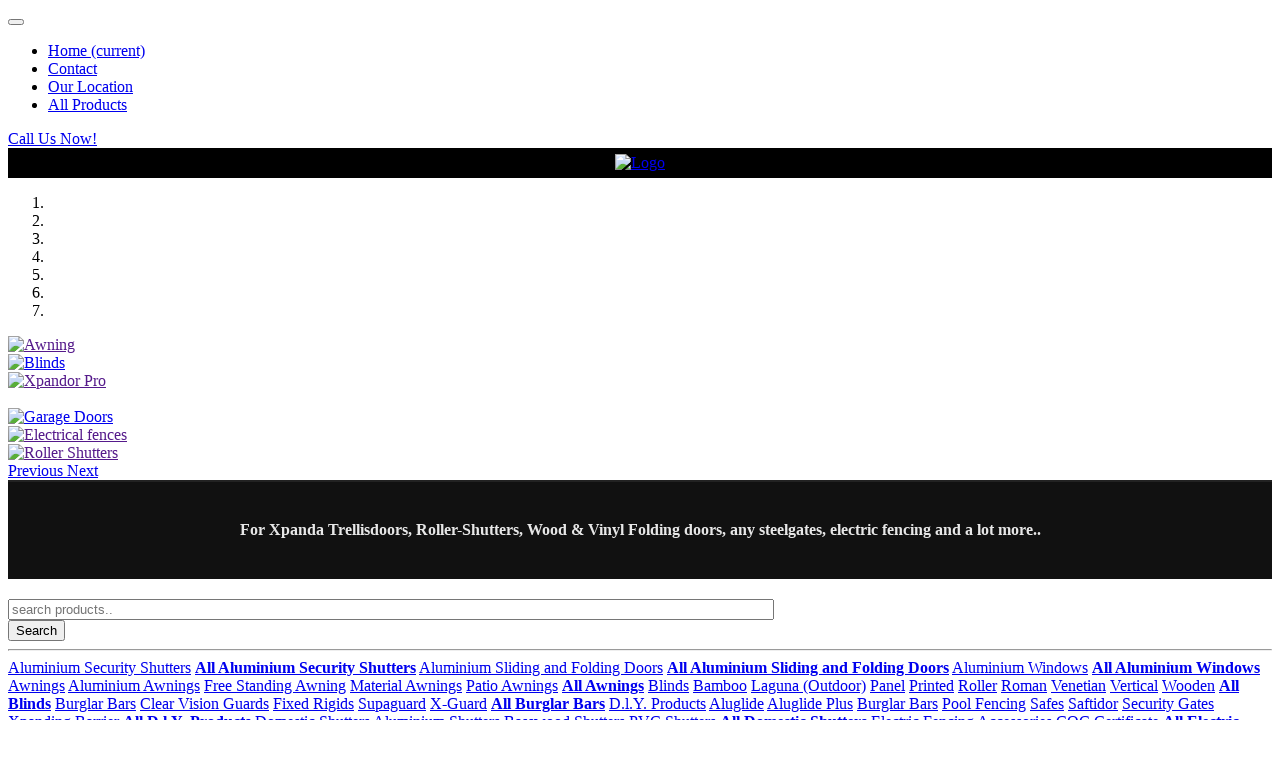

--- FILE ---
content_type: text/html; charset=UTF-8
request_url: https://www.xpandanw.co.za/
body_size: 4925
content:
<!doctype html>
<html lang="en">
  <head>
  
  <!-- Custom Responsive Web App, UI, Design and Development by <a href="http://www.andreroux.co.za/" target="_blank">www.andreroux.co.za</a> -->
  
    <meta charset="utf-8">
    <meta name="viewport" content="width=device-width, initial-scale=1, shrink-to-fit=no">
    <meta name="description" content="Home - Xpanda NW - we do it right - ">
    <meta name="keywords" content="Home - " />
    <meta name="Author" content="www.xpandanw.co.za" />
	<meta name="Creator" content="www.andreroux.co.za" />
	<meta name="Publisher" content="Shellseeker Marketing" />
	<meta name="Distributor" content="Global" />
    <link rel="icon" href="favicon.ico">

    <title>Xpanda NW - we do it right - </title>


    <link href="dist/css/bootstrap.min.css" rel="stylesheet">
    <link href="dist/css/carousel.css" rel="stylesheet">
    <link href="dist/font-awesome/css/font-awesome.min.css" rel="stylesheet">
    
    <!-- Global site tag (gtag.js) - Google Analytics -->
<script async src="https://www.googletagmanager.com/gtag/js?id=UA-2296641-39"></script>
<script>
  window.dataLayer = window.dataLayer || [];
  function gtag(){dataLayer.push(arguments);}
  gtag('js', new Date());

  gtag('config', 'UA-2296641-39');
</script>


  </head>
  <body>
  
  


<header>



      <nav class="navbar fixed-top navbar-expand-md navbar-dark bg-dark">
      
       
        
        <button class="navbar-toggler" type="button" data-toggle="collapse" data-target="#navbarCollapse" aria-controls="navbarCollapse" aria-expanded="false" aria-label="Toggle navigation">
          <span class="navbar-toggler-icon"></span>
        </button>
        
        <div class="collapse navbar-collapse" id="navbarCollapse">
        
          <ul class="navbar-nav mr-auto">
          
                    
            <li class="nav-item active"><a class="nav-link" href="home" title="">Home <span class="sr-only">(current)</span></a></li>
                      
                    
            <li class="nav-item "><a class="nav-link" href="contact-us" title="">Contact </a></li>
                      
                    
            <li class="nav-item "><a class="nav-link" href="our-location" title="">Our Location </a></li>
                      
                    
            <li class="nav-item "><a class="nav-link" href="products" title="">All Products </a></li>
                      
            
                       
          </ul>
          
          <form class="form-inline">
          
         <a href="Tel:018 462 6596" role="button" class="btn btn-warning"><span class="fa fa-fw fa-phone"></span> Call Us Now!</a>                     
                    </form>
          
          
          
        </div>
      </nav>
    </header>
    
    
    
    <div class="col-lg-12" style="background-color: #000000; margin:0;">
        
        <div class="container-fluid">
        <div class="row">
        
                
        <div class="col-lg-12 col-md-12 col-sm-12 col-xs-12  text-center" style="padding:6px">
        <div align="center"><a class="logo" href="http://www.xpandanw.co.za/"><img class="" src="assets/logo-new-web.png" alt="Logo"></a></div>
        </div>
        
              
        
        
        </div>  
        </div>
          
        </div>
    
    
    

    <main role="main">
		
              
            <div id="myCarousel" class="carousel slide" data-ride="carousel">
      
      
              <ol class="carousel-indicators">
                  <li data-target="#myCarousel" data-slide-to="0" class="active"></li>
                  <li data-target="#myCarousel" data-slide-to="1"></li>
                  <li data-target="#myCarousel" data-slide-to="1"></li>
                  <li data-target="#myCarousel" data-slide-to="1"></li>
                  <li data-target="#myCarousel" data-slide-to="2"></li>
                  <li data-target="#myCarousel" data-slide-to="3"></li>
                  <li data-target="#myCarousel" data-slide-to="6"></li>
                </ol>
               
        <div class="carousel-inner">
        
                  <div class="carousel-item active">
          <a href=""><img src="Uploads/awning.jpg" alt="Awning" width="100%"></a></div>
                  <div class="carousel-item ">
          <a href="products/blinds"><img src="Uploads/blinds-banner.jpg" alt="Blinds" width="100%"></a></div>
                  <div class="carousel-item ">
          <a href=""><img src="Uploads/Xpanda Pro web.jpg" alt="Xpandor Pro" width="100%"></a></div>
                  <div class="carousel-item ">
          <a href=""><img src="Uploads/ET GATE MOTORS.png" alt="" width="100%"></a></div>
                  <div class="carousel-item ">
          <a href="products/garage-doors"><img src="Uploads/Garage Doors.png" alt="Garage Doors" width="100%"></a></div>
                  <div class="carousel-item ">
          <a href=""><img src="Uploads/electric-fence-1-banner.jpg" alt="Electrical fences" width="100%"></a></div>
                  <div class="carousel-item ">
          <a href=""><img src="Uploads/Roller Shutters.jpg" alt="Roller Shutters" width="100%"></a></div>
                           
        </div>
        
        <a class="carousel-control-prev" href="#myCarousel" role="button" data-slide="prev">
          <span class="carousel-control-prev-icon" aria-hidden="true"></span>
          <span class="sr-only">Previous</span>
        </a>
        <a class="carousel-control-next" href="#myCarousel" role="button" data-slide="next">
          <span class="carousel-control-next-icon" aria-hidden="true"></span>
          <span class="sr-only">Next</span>
        </a>
                
      </div>
	  

		<div class="col-lg-12" style="background-color:#111111; padding:18px; border-top:2px; border-top-color:#222222; border-top-style:solid;">
          <div align="center" style="color:rgba(255,255,255,.9)"><h4>For Xpanda Trellisdoors, Roller-Shutters, Wood & Vinyl Folding doors, any steelgates, electric fencing and a lot more..</h4></div>
        </div>
        
        
   

      <!-- Main -->

      <div class="container marketing">
     
      
      
      
      <div class="col-lg-12 col-md-12 col-sm-12 col-xs-12" style="margin-bottom:20px;margin-top:20px">
      
      
      
            <!-- not contact -->
       
      <form method="post" class="form-inline" action="products">
          
                    
      <div class="input-group">
        	<input name="q" id="q" value="" class="form-control-lg" type="text" placeholder="search products.." aria-label="Search" style="width:60%">
            
            <div class="input-group-append">
            <input class="btn btn-warning btn-lg" type="submit" value="Search">
           </div>
            
            </div>
            
          </form>
      
      
      <hr class="featurette-divider">
       
	    <!-- /not contact -->
	    
      
      
            
      
            
      
      
      
      
            <!-- not contact -->
      
      
      
      
      
      <div class="row no-gutters">
      
      <!-- product -->
  		<div class="col-lg-12 col-md-12 col-sm-12 col-xs-12">
  
  <div class="row no-gutters">
  
      <div class="col-lg-4 col-md-4 col-sm-6 col-xs-12">
		
  <div class="list-group text-left">
  
  
<!-- nested products -->

<a href="products/aluminium-security-shutters" title="Aluminium Security Shutters" class="list-group-item list-group-item-action">Aluminium Security Shutters</a>
<span class="collapse" id="aluminium-security-shutters">
<a href="products/aluminium-security-shutters" class="list-group-item"><b>All Aluminium Security Shutters</b></a>
</span>
<a href="products/aluminium-sliding-and-folding-doors" title="Aluminium Sliding and Folding Doors" class="list-group-item list-group-item-action">Aluminium Sliding and Folding Doors</a>
<span class="collapse" id="aluminium-sliding-and-folding-doors">
<a href="products/aluminium-sliding-and-folding-doors" class="list-group-item"><b>All Aluminium Sliding and Folding Doors</b></a>
</span>
<a href="products/aluminium-windows" title="Aluminium Windows" class="list-group-item list-group-item-action">Aluminium Windows</a>
<span class="collapse" id="aluminium-windows">
<a href="products/aluminium-windows" class="list-group-item"><b>All Aluminium Windows</b></a>
</span>
<a class="list-group-item list-group-item-action" data-toggle="collapse" data-parent="#awnings" href="#awnings" role="button" aria-expanded="false" aria-controls="awnings">Awnings</a>
  <span class="collapse" id="awnings" style="margin-bottom:10px">
<a href="products/awnings/aluminium-awnings" class="list-group-item">Aluminium Awnings</a>
<a href="products/awnings/free-standing-awning" class="list-group-item">Free Standing Awning</a>
<a href="products/awnings/material-awnings" class="list-group-item">Material Awnings</a>
<a href="products/awnings/patio-awnings" class="list-group-item">Patio Awnings</a>
<a href="products/awnings" class="list-group-item"><b>All Awnings</b></a>
</span>
<a class="list-group-item list-group-item-action" data-toggle="collapse" data-parent="#blinds" href="#blinds" role="button" aria-expanded="false" aria-controls="blinds">Blinds</a>
  <span class="collapse" id="blinds" style="margin-bottom:10px">
<a href="products/blinds/bamboo" class="list-group-item">Bamboo</a>
<a href="products/blinds/laguna-outdoor" class="list-group-item">Laguna (Outdoor)</a>
<a href="products/blinds/panel" class="list-group-item">Panel</a>
<a href="products/blinds/printed" class="list-group-item">Printed</a>
<a href="products/blinds/roller" class="list-group-item">Roller</a>
<a href="products/blinds/roman" class="list-group-item">Roman</a>
<a href="products/blinds/venetian" class="list-group-item">Venetian</a>
<a href="products/blinds/vertical-blinds" class="list-group-item">Vertical</a>
<a href="products/blinds/wooden" class="list-group-item">Wooden</a>
<a href="products/blinds" class="list-group-item"><b>All Blinds</b></a>
</span>
<a class="list-group-item list-group-item-action" data-toggle="collapse" data-parent="#burglar-bars" href="#burglar-bars" role="button" aria-expanded="false" aria-controls="burglar-bars">Burglar Bars</a>
  <span class="collapse" id="burglar-bars" style="margin-bottom:10px">
<a href="products/burglar-bars/clear-vision-guards" class="list-group-item">Clear Vision Guards</a>
<a href="products/burglar-bars/fixed-rigids" class="list-group-item">Fixed Rigids</a>
<a href="products/burglar-bars/supaguard" class="list-group-item">Supaguard</a>
<a href="products/burglar-bars/x-guard" class="list-group-item">X-Guard</a>
<a href="products/burglar-bars" class="list-group-item"><b>All Burglar Bars</b></a>
</span>
<a class="list-group-item list-group-item-action" data-toggle="collapse" data-parent="#diy-products" href="#diy-products" role="button" aria-expanded="false" aria-controls="diy-products">D.l.Y. Products</a>
  <span class="collapse" id="diy-products" style="margin-bottom:10px">
<a href="products/diy-products/aluglide-std" class="list-group-item">Aluglide</a>
<a href="products/diy-products/aluglide-plus" class="list-group-item">Aluglide Plus</a>
<a href="products/diy-products/diy-burglar-bars" class="list-group-item">Burglar Bars</a>
<a href="products/diy-products/pool-fencing" class="list-group-item">Pool Fencing</a>
<a href="products/diy-products/safes" class="list-group-item">Safes</a>
<a href="products/diy-products/saftidor" class="list-group-item">Saftidor</a>
<a href="products/diy-products/security-gates" class="list-group-item">Security Gates</a>
<a href="products/diy-products/xpanding-barrier" class="list-group-item">Xpanding Barrier</a>
<a href="products/diy-products" class="list-group-item"><b>All D.l.Y. Products</b></a>
</span>
<a class="list-group-item list-group-item-action" data-toggle="collapse" data-parent="#domestic-shutters" href="#domestic-shutters" role="button" aria-expanded="false" aria-controls="domestic-shutters">Domestic Shutters</a>
  <span class="collapse" id="domestic-shutters" style="margin-bottom:10px">
<a href="products/domestic-shutters/aluminium-shutter " class="list-group-item">Aluminium Shutters</a>
<a href="products/domestic-shutters/basswood-shutters" class="list-group-item">Basswood Shutters</a>
<a href="products/domestic-shutters/pvc-shutters" class="list-group-item">PVC Shutters</a>
<a href="products/domestic-shutters" class="list-group-item"><b>All Domestic Shutters</b></a>
</span>
<a class="list-group-item list-group-item-action" data-toggle="collapse" data-parent="#electric-fencing" href="#electric-fencing" role="button" aria-expanded="false" aria-controls="electric-fencing">Electric Fencing</a>
  <span class="collapse" id="electric-fencing" style="margin-bottom:10px">
<a href="products/electric-fencing/accessories" class="list-group-item">Accessories</a>
<a href="products/electric-fencing/coc-certificate" class="list-group-item">COC Certificate</a>
<a href="products/electric-fencing" class="list-group-item"><b>All Electric Fencing</b></a>
</span>
<a href="products/garage-door-automation" title="Garage Door Automation" class="list-group-item list-group-item-action">Garage Door Automation</a>
<span class="collapse" id="garage-door-automation">
<a href="products/garage-door-automation" class="list-group-item"><b>All Garage Door Automation</b></a>
</span>
<a class="list-group-item list-group-item-action" data-toggle="collapse" data-parent="#garage-doors" href="#garage-doors" role="button" aria-expanded="false" aria-controls="garage-doors">Garage Doors</a>
  <span class="collapse" id="garage-doors" style="margin-bottom:10px">
<a href="products/garage-doors/garage-door-accessories" class="list-group-item">Garage Door Accessories</a>
<a href="products/garage-doors/roll-up" class="list-group-item">Roll-Up</a>
<a href="products/garage-doors/steel-sectional" class="list-group-item">Steel Sectional</a>
<a href="products/garage-doors/wood-sectional" class="list-group-item">Wood Sectional</a>
<a href="products/garage-doors" class="list-group-item"><b>All Garage Doors</b></a>
</span>
<a class="list-group-item list-group-item-action" data-toggle="collapse" data-parent="#gate-automation" href="#gate-automation" role="button" aria-expanded="false" aria-controls="gate-automation">Gate Automation</a>
  <span class="collapse" id="gate-automation" style="margin-bottom:10px">
<a href="products/gate-automation/gate-accessories" class="list-group-item">Gate Accessories</a>
<a href="products/gate-automation/sliding-motors" class="list-group-item">Sliding motors</a>
<a href="products/gate-automation/swinging-motors" class="list-group-item">Swinging motors</a>
<a href="products/gate-automation" class="list-group-item"><b>All Gate Automation</b></a>
</span>
<a href="products/intercoms" title="Intercom Systems" class="list-group-item list-group-item-action">Intercom Systems</a>
<span class="collapse" id="intercoms">
<a href="products/intercoms" class="list-group-item"><b>All Intercom Systems</b></a>
</span>
<a href="products/panoramic-sectional-doors" title="Panoramic Sectional Doors" class="list-group-item list-group-item-action">Panoramic Sectional Doors</a>
<span class="collapse" id="panoramic-sectional-doors">
<a href="products/panoramic-sectional-doors" class="list-group-item"><b>All Panoramic Sectional Doors</b></a>
</span>
<a href="products/razor-spikes" title="Razor Spikes" class="list-group-item list-group-item-action">Razor Spikes</a>
<span class="collapse" id="razor-spikes">
<a href="products/razor-spikes" class="list-group-item"><b>All Razor Spikes</b></a>
</span>
<a class="list-group-item list-group-item-action" data-toggle="collapse" data-parent="#remotes-receivers-and-access-control" href="#remotes-receivers-and-access-control" role="button" aria-expanded="false" aria-controls="remotes-receivers-and-access-control">Remotes, Receivers and Access Control</a>
  <span class="collapse" id="remotes-receivers-and-access-control" style="margin-bottom:10px">
<a href="products/remotes-receivers-and-access-control/access-control" class="list-group-item">Access Control</a>
<a href="products/remotes-receivers-and-access-control/remotes-and-receivers" class="list-group-item">Remotes and Receivers</a>
<a href="products/remotes-receivers-and-access-control" class="list-group-item"><b>All Remotes, Receivers and Access Control</b></a>
</span>
<a href="products/roller-shutter-doors-and-automation" title="Roller Shutter Doors and Automation" class="list-group-item list-group-item-action">Roller Shutter Doors and Automation</a>
<span class="collapse" id="roller-shutter-doors-and-automation">
<a href="products/roller-shutter-doors-and-automation" class="list-group-item"><b>All Roller Shutter Doors and Automation</b></a>
</span>
<a href="products/skylights" title="Skylights" class="list-group-item list-group-item-action">Skylights</a>
<span class="collapse" id="skylights">
<a href="products/skylights" class="list-group-item"><b>All Skylights</b></a>
</span>
<a href="products/sub-station-doors" title="Sub Station Doors" class="list-group-item list-group-item-action">Sub Station Doors</a>
<span class="collapse" id="sub-station-doors">
<a href="products/sub-station-doors" class="list-group-item"><b>All Sub Station Doors</b></a>
</span>
<a href="products/traffic-barriers" title="Traffic Barriers" class="list-group-item list-group-item-action">Traffic Barriers</a>
<span class="collapse" id="traffic-barriers">
<a href="products/traffic-barriers" class="list-group-item"><b>All Traffic Barriers</b></a>
</span>
<a class="list-group-item list-group-item-action" data-toggle="collapse" data-parent="#trellis-doors" href="#trellis-doors" role="button" aria-expanded="false" aria-controls="trellis-doors">Trellis Doors</a>
  <span class="collapse" id="trellis-doors" style="margin-bottom:10px">
<a href="products/trellis-doors/alumax" class="list-group-item">Alumax</a>
<a href="products/trellis-doors/multiguard" class="list-group-item">Multiguard</a>
<a href="products/trellis-doors/t-max" class="list-group-item">T-Max</a>
<a href="products/trellis-doors/x-door" class="list-group-item">X-Door</a>
<a href="products/trellis-doors/xpandor-std" class="list-group-item">Xpandor</a>
<a href="products/trellis-doors/xpandor-plus" class="list-group-item">Xpandor Plus</a>
<a href="products/trellis-doors" class="list-group-item"><b>All Trellis Doors</b></a>
</span>
<a href="products/vinyl-folding-doors" title="Vinyl Folding Doors" class="list-group-item list-group-item-action">Vinyl Folding Doors</a>
<span class="collapse" id="vinyl-folding-doors">
<a href="products/vinyl-folding-doors" class="list-group-item"><b>All Vinyl Folding Doors</b></a>
</span>
<a href="products/wooden-folding-doors" title="Wooden Folding Doors" class="list-group-item list-group-item-action">Wooden Folding Doors</a>
<span class="collapse" id="wooden-folding-doors">
<a href="products/wooden-folding-doors" class="list-group-item"><b>All Wooden Folding Doors</b></a>
</span>


  <!-- /nested products -->
  
	</div>
        
	</div>
    
    <div class="col-lg-8 col-md-8 col-sm-6 col-xs-12" style="padding-left:20px; padding-right:20px;">
    
          <h2>Xpanda North West</h2>



          
 
<!-- page content--> 

          <p>Ivan and Magda Murray established the bussiness in 1998 and still remember to this day the small offices in Boomstreet.</p>
<p>"With God's grace we bought the current building wich we still use today in November 2002, and have a display room where the clients can see how our products look and work."</p>
<p>A bussiness property in Pienaarsdorp is also bought, gates are being manufactured there. Ivan started with the installation of the products, Magda as a saleslady, and Elsabe Rittmann as a receptionist.</p>
<p>Currently Xpanda NW has grown so much that there is now 4 installation teams, 3&nbsp;sales reps and 3&nbsp;sales ladies in the office that helps with the sales and clients.</p>
<p>Xpanda specializes in: Xpanda Trellisdoors, Roller-Shutters, Wood &amp; Vinyl Folding doors, any steelgates, electric fencing and a lot more.</p>
<p><a title="Please contact us" href="contact-us">Please contact us</a> for a free quotation..</p> 
             
<!-- /page content--> 
    
    
    
        
    
    
    <div class="row">
        </div>
    
    </div>
    
    
    
    
    
    
    
    
    </div>
    
    
        
    
    </div>
  
     
     
     
     
     
     
      </div>
      
      <!-- /not contact -->
          
      
      
      
  </div>
      
          

       


      </div><!-- /.container -->


      <!-- FOOTER -->
  <footer class="container-fluid" style="background-color:#111111; padding:20px">
    
    <div class="row extra">
      
         
     
     <div class="col-lg-12 col-md-12 col-sm-12 col-xs-12 text-center" style="padding:20px">
     
		
                  <a href="#" class="soc-ico"><span class="fa fa-fw fa-facebook" title="#"></span></a>
                    <a href="#" class="soc-ico"><span class="fa fa-fw fa-google" title="#"></span></a>
                    <a href="#" class="soc-ico"><span class="fa fa-fw fa-instagram" title="#"></span></a>
                    <a href="#" class="soc-ico"><span class="fa fa-fw fa-twitter" title="#"></span></a>
          	
        		
 
     
     </div>
     
     
      
       <div class="col-lg-12 col-md-12 col-sm-12 col-xs-12 text-center"> 
        
        <p><strong>Products</strong>
            &middot; <a href="products/aluminium-security-shutters">Aluminium Security Shutters</a>
    &middot; <a href="products/aluminium-sliding-and-folding-doors">Aluminium Sliding and Folding Doors</a>
    &middot; <a href="products/aluminium-windows">Aluminium Windows</a>
    &middot; <a href="products/awnings">Awnings</a>
    &middot; <a href="products/blinds">Blinds</a>
    &middot; <a href="products/burglar-bars">Burglar Bars</a>
    &middot; <a href="products/diy-products">D.l.Y. Products</a>
    &middot; <a href="products/domestic-shutters">Domestic Shutters</a>
    &middot; <a href="products/electric-fencing">Electric Fencing</a>
    &middot; <a href="products/garage-door-automation">Garage Door Automation</a>
    &middot; <a href="products/garage-doors">Garage Doors</a>
    &middot; <a href="products/gate-automation">Gate Automation</a>
    &middot; <a href="products/intercoms">Intercom Systems</a>
    &middot; <a href="products/panoramic-sectional-doors">Panoramic Sectional Doors</a>
    &middot; <a href="products/razor-spikes">Razor Spikes</a>
    &middot; <a href="products/remotes-receivers-and-access-control">Remotes, Receivers and Access Control</a>
    &middot; <a href="products/roller-shutter-doors-and-automation">Roller Shutter Doors and Automation</a>
    &middot; <a href="products/skylights">Skylights</a>
    &middot; <a href="products/sub-station-doors">Sub Station Doors</a>
    &middot; <a href="products/traffic-barriers">Traffic Barriers</a>
    &middot; <a href="products/trellis-doors">Trellis Doors</a>
    &middot; <a href="products/vinyl-folding-doors">Vinyl Folding Doors</a>
    &middot; <a href="products/wooden-folding-doors">Wooden Folding Doors</a>
    </p>
        
        <p><strong>Content</strong> &middot; <a href="home" title="Home">Home</a> &middot; <a href="contact-us" title="Contact">Contact</a> &middot; <a href="our-location" title="Our Location">Our Location</a> &middot; <a href="products" title="All Products">All Products</a> &middot; <a href="privacy-policy" title="Privacy policy">Privacy Policy</a> &middot; <a href="terms" title="Terms of use">Terms of use</a> &middot; <a href="login.php" target="_blank">Login</a></p>
        
        
        <div class="footer text-center">
        <p>&copy; <script language="JavaScript" type="text/javascript">
		document.write(" "+new Date().getFullYear());
		</script> <a href="http://www.xpandanw.co.za/">Xpanda NW</a>. All rights reserved. By using this website you agree to our <a href="terms">terms of use</a> as stated on this website.</p>
               
          <p>Responsive Web App, UI, Design and Development by <a href="http://www.andreroux.co.za/" target="_blank">www.andreroux.co.za</a></p>
        </div>
        </div>
        
        
        </div>
        
      </footer>
    </main>

   
    <script src="https://code.jquery.com/jquery-3.2.1.slim.min.js" integrity="sha384-KJ3o2DKtIkvYIK3UENzmM7KCkRr/rE9/Qpg6aAZGJwFDMVNA/GpGFF93hXpG5KkN" crossorigin="anonymous"></script>
    <script>window.jQuery || document.write('<script src="assets/js/vendor/jquery-slim.min.js"><\/script>')</script>
    <script src="assets/js/vendor/popper.min.js"></script>
    <script src="dist/js/bootstrap.min.js"></script>
    
    <script src="assets/js/vendor/holder.min.js"></script>
    
        
  </body>
</html>